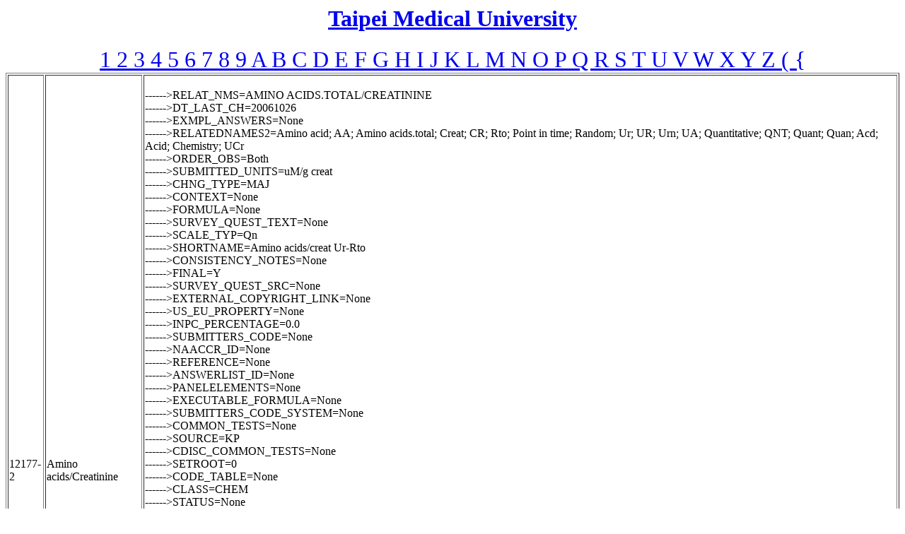

--- FILE ---
content_type: text/html
request_url: http://pubdiz.tmu.edu.tw/directory/loincDirectory/directory/code/12177-2.html
body_size: 6420
content:
<html>
<title>
12177-2_LOINC_CODE
</title>
<head>
<meta content='Amino acids/Creatinine' name='medical informatics Vocabulary'/>
</head>
<a href=http://www.tmu.edu.tw/><center><h1>Taipei Medical University</h1></center></a>
<body>
<center>
<a href=../Directory_1.html><font size=+3>1  </font></a><a href=../Directory_2.html><font size=+3>2  </font></a><a href=../Directory_3.html><font size=+3>3  </font></a><a href=../Directory_4.html><font size=+3>4  </font></a><a href=../Directory_5.html><font size=+3>5  </font></a><a href=../Directory_6.html><font size=+3>6  </font></a><a href=../Directory_7.html><font size=+3>7  </font></a><a href=../Directory_8.html><font size=+3>8  </font></a><a href=../Directory_9.html><font size=+3>9  </font></a><a href=../Directory_A.html><font size=+3>A  </font></a><a href=../Directory_B.html><font size=+3>B  </font></a><a href=../Directory_C.html><font size=+3>C  </font></a><a href=../Directory_D.html><font size=+3>D  </font></a><a href=../Directory_E.html><font size=+3>E  </font></a><a href=../Directory_F.html><font size=+3>F  </font></a><a href=../Directory_G.html><font size=+3>G  </font></a><a href=../Directory_H.html><font size=+3>H  </font></a><a href=../Directory_I.html><font size=+3>I  </font></a><a href=../Directory_J.html><font size=+3>J  </font></a><a href=../Directory_K.html><font size=+3>K  </font></a><a href=../Directory_L.html><font size=+3>L  </font></a><a href=../Directory_M.html><font size=+3>M  </font></a><a href=../Directory_N.html><font size=+3>N  </font></a><a href=../Directory_O.html><font size=+3>O  </font></a><a href=../Directory_P.html><font size=+3>P  </font></a><a href=../Directory_Q.html><font size=+3>Q  </font></a><a href=../Directory_R.html><font size=+3>R  </font></a><a href=../Directory_S.html><font size=+3>S  </font></a><a href=../Directory_T.html><font size=+3>T  </font></a><a href=../Directory_U.html><font size=+3>U  </font></a><a href=../Directory_V.html><font size=+3>V  </font></a><a href=../Directory_W.html><font size=+3>W  </font></a><a href=../Directory_X.html><font size=+3>X  </font></a><a href=../Directory_Y.html><font size=+3>Y  </font></a><a href=../Directory_Z.html><font size=+3>Z  </font></a><a href=../Directory_(.html><font size=+3>(  </font></a><a href=../Directory_{.html><font size=+3>{  </font></a>
</center>
<table border ='1'>
<td>
12177-2
<td>
<div>
Amino acids/Creatinine
<td>
<br>------>RELAT_NMS=AMINO ACIDS.TOTAL/CREATININE<br>------>DT_LAST_CH=20061026<br>------>EXMPL_ANSWERS=None<br>------>RELATEDNAMES2=Amino acid; AA; Amino acids.total; Creat; CR; Rto; Point in time; Random; Ur; UR; Urn; UA; Quantitative; QNT; Quant; Quan; Acd; Acid; Chemistry; UCr<br>------>ORDER_OBS=Both<br>------>SUBMITTED_UNITS=uM/g creat<br>------>CHNG_TYPE=MAJ<br>------>CONTEXT=None<br>------>FORMULA=None<br>------>SURVEY_QUEST_TEXT=None<br>------>SCALE_TYP=Qn<br>------>SHORTNAME=Amino acids/creat Ur-Rto<br>------>CONSISTENCY_NOTES=None<br>------>FINAL=Y<br>------>SURVEY_QUEST_SRC=None<br>------>EXTERNAL_COPYRIGHT_LINK=None<br>------>US_EU_PROPERTY=None<br>------>INPC_PERCENTAGE=0.0<br>------>SUBMITTERS_CODE=None<br>------>NAACCR_ID=None<br>------>REFERENCE=None<br>------>ANSWERLIST_ID=None<br>------>PANELELEMENTS=None<br>------>EXECUTABLE_FORMULA=None<br>------>SUBMITTERS_CODE_SYSTEM=None<br>------>COMMON_TESTS=None<br>------>SOURCE=KP<br>------>CDISC_COMMON_TESTS=None<br>------>SETROOT=0<br>------>CODE_TABLE=None<br>------>CLASS=CHEM<br>------>STATUS=None<br>------>HL7_FIELD_SUBFIELD_ID=None<br>------>TIME_ASPCT=Pt<br>------>IPCC_UNITS=None<br>------>CLASSTYPE=1<br>------>MOLAR_MASS=None<br>------>UNITSREQUIRED=Y<br>------>LONG_COMMON_NAME=Amino acids/Creatinine [Ratio] in Urine<br>------>NORM_RANGE=None<br>------>METHOD_TYP=None<br>------>SCOPE=None<br>------>DEFINITION_DESCRIPTION_HELP=None<br>------>ID=2412<br>------>EXACT_CMP_SY=None<br>------>COMPONENT_WORD_COUNT=3<br>------>EXTERNAL_COPYRIGHT_NOTICE=None<br>------>RELEVANCE_EQUATION=None<br>------>BASE_NAME=None<br>------>ANSWERLIST=None<br>------>COMPONENT=Amino acids/Creatinine<br>------>SYSTEM=Urine<br>------>COMMENTS=None<br>------>SPECIES=None<br>------>DATATYPE=None<br>------>MAP_TO=None<br>------>EXAMPLE_UNITS=uM/g creat<br>------>PROPERTY=Ratio<br>------>ACSSYM=None<br>------>LOINC_NUM=12177-2<br>
</div>
</table>
<center>
<a href=../Directory_1.html><font size=+3>1  </font></a><a href=../Directory_2.html><font size=+3>2  </font></a><a href=../Directory_3.html><font size=+3>3  </font></a><a href=../Directory_4.html><font size=+3>4  </font></a><a href=../Directory_5.html><font size=+3>5  </font></a><a href=../Directory_6.html><font size=+3>6  </font></a><a href=../Directory_7.html><font size=+3>7  </font></a><a href=../Directory_8.html><font size=+3>8  </font></a><a href=../Directory_9.html><font size=+3>9  </font></a><a href=../Directory_A.html><font size=+3>A  </font></a><a href=../Directory_B.html><font size=+3>B  </font></a><a href=../Directory_C.html><font size=+3>C  </font></a><a href=../Directory_D.html><font size=+3>D  </font></a><a href=../Directory_E.html><font size=+3>E  </font></a><a href=../Directory_F.html><font size=+3>F  </font></a><a href=../Directory_G.html><font size=+3>G  </font></a><a href=../Directory_H.html><font size=+3>H  </font></a><a href=../Directory_I.html><font size=+3>I  </font></a><a href=../Directory_J.html><font size=+3>J  </font></a><a href=../Directory_K.html><font size=+3>K  </font></a><a href=../Directory_L.html><font size=+3>L  </font></a><a href=../Directory_M.html><font size=+3>M  </font></a><a href=../Directory_N.html><font size=+3>N  </font></a><a href=../Directory_O.html><font size=+3>O  </font></a><a href=../Directory_P.html><font size=+3>P  </font></a><a href=../Directory_Q.html><font size=+3>Q  </font></a><a href=../Directory_R.html><font size=+3>R  </font></a><a href=../Directory_S.html><font size=+3>S  </font></a><a href=../Directory_T.html><font size=+3>T  </font></a><a href=../Directory_U.html><font size=+3>U  </font></a><a href=../Directory_V.html><font size=+3>V  </font></a><a href=../Directory_W.html><font size=+3>W  </font></a><a href=../Directory_X.html><font size=+3>X  </font></a><a href=../Directory_Y.html><font size=+3>Y  </font></a><a href=../Directory_Z.html><font size=+3>Z  </font></a><a href=../Directory_(.html><font size=+3>(  </font></a><a href=../Directory_{.html><font size=+3>{  </font></a>
</center>
</body>
</html>
